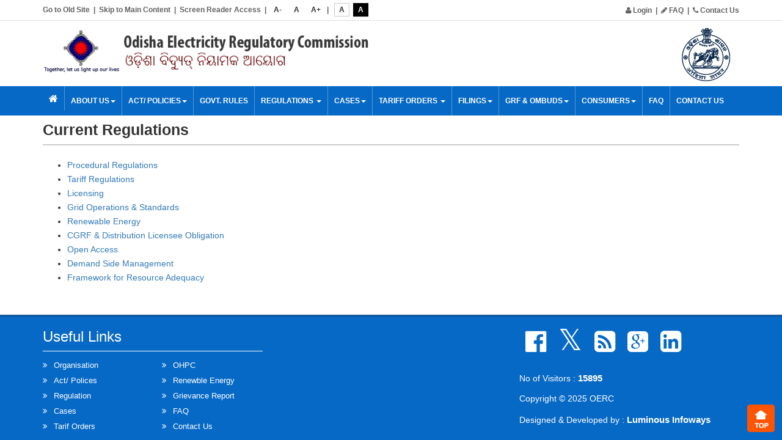

--- FILE ---
content_type: application/javascript
request_url: https://orierc.org/(S(cfwgpe3lxiet20a4urrro3q1))/js/jquery.sheetswitch.js
body_size: 1365
content:
/**
* Styleswitch stylesheet switcher built on jQuery
* Under an Attribution, Share Alike License
* By Kelvin Luck ( http://www.kelvinluck.com/ )
**/

(function($)
{
    $(document).ready(function() {
        $('.styleswitch').click(function()
        {
            switchStylestyle(this.getAttribute("rel"));
            return false;
        });
        var c = readCookie('style');
        if (c) switchStylestyle(c);
    });

    function switchStylestyle(styleName)
    {
        $('link[rel*=style][title]').each(function(i) 
        {
            this.disabled = true;
            if (this.getAttribute('title') == styleName) this.disabled = false;
        });
        createCookie('style', styleName, 365);
    }
})(jQuery);
// cookie functions http://www.quirksmode.org/js/cookies.html
function createCookie(name,value,days)
{
    if (days)
    {
        var date = new Date();
        date.setTime(date.getTime()+(days*24*60*60*1000));
        var expires = "; expires="+date.toGMTString();
    }
    else var expires = "";
    document.cookie = name+"="+value+expires+"; path=/";
}
function readCookie(name)
{
    var nameEQ = name + "=";
    var ca = document.cookie.split(';');
    for(var i=0;i < ca.length;i++)
    {
        var c = ca[i];
        while (c.charAt(0)==' ') c = c.substring(1,c.length);
        if (c.indexOf(nameEQ) == 0) return c.substring(nameEQ.length,c.length);
    }
    return null;
}
function eraseCookie(name)
{
    createCookie(name,"",-1);
}
// /cookie functions